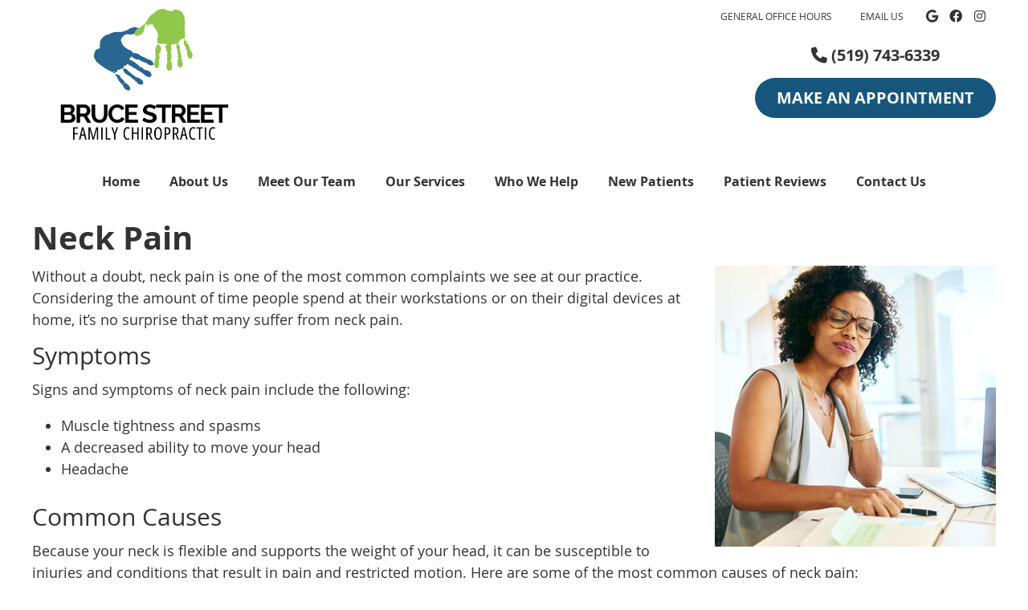

--- FILE ---
content_type: text/html; charset=UTF-8
request_url: https://www.brucestreetfamilychiropractic.com/info/neck-pain/
body_size: 7749
content:
<!DOCTYPE html>
<html xmlns:fb="https://ogp.me/ns/fb#" xml:lang="en" lang="en">
	<head>
		<title>Neck Pain | Bruce Street Family Chiropractic</title>
		<meta charset="utf-8">
		<meta name="viewport" content="initial-scale=1.0,width=device-width" />
		<meta property="og:type" content="website" /><meta name="description" content="If you have neck pain, chiropractic care may help you get the relief you need, naturally. Call today to schedule an appointment!" /><meta name="robots" content="noindex,nofollow"/><link rel="canonical" href="https://www.chiropatient.com/neck-pain/" /><meta property="og:image" content="https://doc.vortala.com/global/images/working-with-neck-pain-ft.jpg" /><meta property="og:image:width" content="250" /><meta property="og:image:height" content="250" /><meta property="og:url" content="https://www.brucestreetfamilychiropractic.com/info/neck-pain/" /><meta property="og:title" content="Neck Pain | Bruce Street Family Chiropractic" /><meta property="og:description" content="If you have neck pain, chiropractic care may help you get the relief you need, naturally. Call today to schedule an appointment!" /><meta property="fb:app_id" content="106614613350" />
		<link rel="alternate" type="application/rss+xml" title="Bruce Street Family Chiropractic » Feed" href="https://doc.vortala.com/gen/blogs-1849-feed.xml" />
		<link rel="icon" type="image/png" href="https://doc.vortala.com/childsites/uploads/1853/files/favicon1.png" />
		<link rel="stylesheet" type="text/css" href="https://doc.vortala.com/childsites/static/1853/_style-1743984389.css" integrity="sha384-wy5Mo319n8qomMJmJfiX1KzNkDjD2oRqiWJYHHLVV7Ty4JceEEEr8Z1Gs5Vlonb7" crossorigin="anonymous" />
		<script defer type="text/javascript" src="https://doc.vortala.com/childsites/static/1853/_script-1743984389.js" integrity="sha384-XzGVEGg0ECJ3yFM5Z9ql3CSyjgjxaFoPsFrd689reKfHMT7bh9koi7jeFpRfAEwd" crossorigin="anonymous"></script>
 		<script type="application/ld+json"> {
	"@context": "https://schema.org",
	"@type": "MedicalClinic",
    			"alternateName": "Chiropractic",
	"address": {
		"@type": "PostalAddress",
	    "addressLocality": "Kitchener",
	    "addressRegion": "ON",
	    "postalCode":"N2B 1Y7",
	    "streetAddress": "81 Bruce St"
    },
	"description": "Dr. Gordon McPherson-Rayner and Dr. Lesley Jacklin, Chiropractors Kitchener, want to help you get out of pain and back to enjoying life. Book an appointment! 

",
	"image": "https://doc.vortala.com/childsites/uploads/1853/files/logo-v2.png",
	"name": "Bruce Street Family Chiropractic",
	"telephone": "(519) 743-6339",
	"openingHoursSpecification": [{
						      "@type": "OpeningHoursSpecification",
						      "opens": "07:00",
						      "dayOfWeek":  "https://schema.org/Monday",
						      "closes": "18:30"
						    },{
						      "@type": "OpeningHoursSpecification",
						      "opens": "07:00",
						      "dayOfWeek":  "https://schema.org/Tuesday",
						      "closes": "18:30"
						    },{
						      "@type": "OpeningHoursSpecification",
						      "opens": "07:00",
						      "dayOfWeek":  "https://schema.org/Wednesday",
						      "closes": "18:00"
						    },{
						      "@type": "OpeningHoursSpecification",
						      "opens": "07:00",
						      "dayOfWeek":  "https://schema.org/Thursday",
						      "closes": "18:30"
						    },{
						      "@type": "OpeningHoursSpecification",
						      "opens": "07:00",
						      "dayOfWeek":  "https://schema.org/Friday",
						      "closes": "10:00"
						    }],"geo": {
	    "@type": "GeoCoordinates",
	    "latitude": "43.4603909",
	    "longitude": "-80.4687254"
    },"sameAs" : ["https://www.facebook.com/pages/Bruce-Street-Family-Chiropractic/199895436582","https://goo.gl/maps/fwp5UiZFfDz","https://www.instagram.com/brucestreetfamilychiropractic/?hl=en"]}</script>
		<meta name="google-site-verification" content="ckdM9vmftuUgJGOBxqtZcttBySQ1JlvCLwiBbAVTVhw" /><!-- Google Tag Manager ADDED BY SEO -->
<script>(function(w,d,s,l,i){w[l]=w[l]||[];w[l].push({'gtm.start':
new Date().getTime(),event:'gtm.js'});var f=d.getElementsByTagName(s)[0],
j=d.createElement(s),dl=l!='dataLayer'?'&l='+l:'';j.async=true;j.src=
'https://www.googletagmanager.com/gtm.js?id='+i+dl;f.parentNode.insertBefore(j,f);
})(window,document,'script','dataLayer','GTM-5VNJJ94');</script>
<!-- End Google Tag Manager --><script async src="https://www.googletagmanager.com/gtag/js?id=UA-26630657-53"></script><meta name="ppnum" content="2865" /><meta name="lastGen" content="09.25.2025 03:14:12" data-ts="1758770052" />
	</head>
	<body class="not-home syndicated layout-one-col s-category-chiropractic">
	<div id='siteid' style="display:none;">1849</div>
		<!-- Google Tag Manager (noscript) ADDED BY SEO -->
<noscript><iframe src="https://www.googletagmanager.com/ns.html?id=GTM-5VNJJ94"
height="0" width="0" style="display:none;visibility:hidden"></iframe></noscript>
<!-- End Google Tag Manager (noscript) -->
		<a id="top"></a>
		<a href="#content" class="skip-to-content">Skip to content</a>
		<div class="nav nav-utility nav-sb_before static-top"><div class="utility_wrap"><ul><li class="utility_item utility_social util_right"><a class="google_social" href="https://goo.gl/maps/fwp5UiZFfDz" target="_blank" style="text-indent:0;color:#333333;"><span class="visuallyhidden">google social button</span><i class="fa-brands fa-google"></i></a><a class="facebook_social" href="https://www.facebook.com/pages/Bruce-Street-Family-Chiropractic/199895436582" target="_blank" style="text-indent:0;color:#333333;"><span class="visuallyhidden">facebook social button</span><i class="fa-brands fa-facebook"></i></a><a class="instagram_social" href="https://www.instagram.com/brucestreetfamilychiropractic/?hl=en" target="_blank" style="text-indent:0;color:#333333;"><span class="visuallyhidden">instagram social button</span><i class="fa-brands fa-instagram"></i></a></li><li class="utility_item utility_email util_right"><a class="contact_practitioner-link button" title="Contact" href="#"><i class="fa-solid fa-envelope-o" aria-hidden="true"></i>Email Us</a></li><li class="utility_item office_hours util_right"><a class="button" href="#"><i class="fa-solid fa-clock-o" aria-hidden="true"></i>General Office Hours</a><div class="office_hours_popup" style="display:none;position:absolute;"><div class="up_arrow"></div><h3 class="office_hours-title">General Office Hours</h3><div class="office_hours_full">	        <div class="headerDiv headerRow fullRow">	            <div class="partDayTitleCol"></div>	            <div class="partMorningHoursTitleCol">Morning</div>	            <div class="partAfternoonHoursTitleCol">Afternoon</div>	        </div><div class="monDiv even_day_row fullRow">                        <div class="partDayCol">M</div>                        <div class="morningHoursCol">7:00  - 10:00 </div>                        <div class="afternoonHoursCol">3:00  - 6:30 </div>                    </div><div class="tueDiv odd_day_row fullRow">                        <div class="partDayCol">T</div>                        <div class="morningHoursCol">7:00  - 10:00 </div>                        <div class="afternoonHoursCol">3:00  - 6:30 </div>                    </div><div class="wedDiv even_day_row fullRow">                        <div class="partDayCol">W</div>                        <div class="morningHoursCol">7:00  - 10:00 </div>                        <div class="afternoonHoursCol">3:00  - 6:00 </div>                    </div><div class="thuDiv odd_day_row fullRow">                        <div class="partDayCol">T</div>                        <div class="morningHoursCol">7:00  - 10:00 </div>                        <div class="afternoonHoursCol">3:00  - 6:30 </div>                    </div><div class="friDiv even_day_row fullRow">                        <div class="partDayCol">F</div>                        <div class="morningHoursCol">7:00  - 10:00 </div>                        <div class="afternoonHoursCol">-------</div>                    </div><div class="footerDiv footerRow">        <div class="footerCol oh_phone"><span class="oh_phone_call">Call <a href="tel:(519)743-6339">(519) 743-6339 </a></span></div>    </div></div></div></li></ul></div></div>
		<div id="containing_wrap">
			<div id="wrap">
				
				<div id="header_wrap"><div id="header">
					<div id="logo" class="left"><span id="site-title"><a href="/" title="Welcome to Bruce Street Family Chiropractic"><img src="https://doc.vortala.com/childsites/uploads/1853/files/logo-v2.png" width="475" height="329" alt="Bruce Street Family Chiropractic logo - Home" /><span id="blog-title">Bruce Street Family Chiropractic</span></a></span></div>
					<div class="n-a-p"><p><i class="fa fa-phone"></i> (519) 743-6339</p>
<a href="https://www.brucestreetfamilychiropractic.com/contact-us/" class="btn">MAKE AN APPOINTMENT</a></div>
				</div></div>
				<div title="Main Menu" id="dd-primary_nav"><a href="#"><i class="fa-solid fa-bars" aria-hidden="true"></i>Menu</a></div><div class="nav nav-primary nav-between-mmh center_menu" title=""><ul id="primary_nav" class="menu"><li class="first menu-item menu-item-home"><a href="/">Home</a></li><li id="menu-item-332" class="menu-item menu-item-type-post_type menu-item-object-page menu-item-332"><a href="/about-us/">About Us</a></li>
<li id="menu-item-334" class="menu-item menu-item-type-post_type menu-item-object-page menu-item-has-children menu-item-334"><a href="/meet-the-doctors/">Meet Our Team</a>
<ul class="sub-menu">
	<li id="menu-item-2522" class="menu-item menu-item-type-post_type menu-item-object-page menu-item-2522"><a href="/dr-gordon-mcpherson-rayner/">Dr. Gordon McPherson-Rayner</a></li>
	<li id="menu-item-1368" class="menu-item menu-item-type-post_type menu-item-object-page menu-item-1368"><a href="/dr-lesley-jacklin/">Dr. Lesley Jacklin</a></li>
	<li id="menu-item-804" class="menu-item menu-item-type-post_type menu-item-object-page menu-item-804"><a href="/meet-the-team/">Support Team</a></li>
</ul>
</li>
<li id="menu-item-3192" class="menu-item menu-item-type-post_type menu-item-object-page menu-item-has-children menu-item-3192"><a href="/our-services/">Our Services</a>
<ul class="sub-menu">
	<li id="menu-item-3193" class="menu-item menu-item-type-post_type menu-item-object-page menu-item-3193"><a href="/chiropractic-care/">Chiropractic Care</a></li>
	<li id="menu-item-3194" class="menu-item menu-item-type-post_type menu-item-object-syndicated menu-item-3194"><a href="/info/pregnancy/">Pregnancy Chiropractic</a></li>
	<li id="menu-item-328" class="menu-item menu-item-type-post_type menu-item-object-page menu-item-328"><a href="/massage-therapy/">Massage Therapy</a></li>
</ul>
</li>
<li id="menu-item-1966" class="menu-item menu-item-type-post_type menu-item-object-syndicated current-menu-ancestor current-menu-parent menu-item-has-children menu-item-1966"><a href="/info/who-we-help/">Who We Help</a>
<ul class="sub-menu">
	<li id="menu-item-1967" class="menu-item menu-item-type-post_type menu-item-object-syndicated menu-item-1967"><a href="/info/auto-accidents/">Auto Accidents</a></li>
	<li id="menu-item-1968" class="menu-item menu-item-type-post_type menu-item-object-syndicated menu-item-1968"><a href="/info/back-pain/">Back Pain</a></li>
	<li id="menu-item-1969" class="menu-item menu-item-type-post_type menu-item-object-syndicated menu-item-1969"><a href="/info/carpal-tunnel-syndrome/">Carpal Tunnel Syndrome</a></li>
	<li id="menu-item-1970" class="menu-item menu-item-type-post_type menu-item-object-syndicated menu-item-1970"><a href="/info/headaches/">Headaches</a></li>
	<li id="menu-item-1971" class="menu-item menu-item-type-post_type menu-item-object-syndicated current-menu-item menu-item-1971"><a href="/info/neck-pain/">Neck Pain</a></li>
	<li id="menu-item-1972" class="menu-item menu-item-type-post_type menu-item-object-syndicated menu-item-1972"><a href="/info/pinched-nerve/">Pinched Nerve</a></li>
	<li id="menu-item-1973" class="menu-item menu-item-type-post_type menu-item-object-syndicated menu-item-1973"><a href="/info/pregnancy/">Pregnancy</a></li>
	<li id="menu-item-1974" class="menu-item menu-item-type-post_type menu-item-object-syndicated menu-item-1974"><a href="/info/sciatica/">Sciatica</a></li>
	<li id="menu-item-1975" class="menu-item menu-item-type-post_type menu-item-object-syndicated menu-item-1975"><a href="/info/scoliosis/">Scoliosis</a></li>
	<li id="menu-item-1976" class="menu-item menu-item-type-post_type menu-item-object-syndicated menu-item-1976"><a href="/info/slipped-disc/">Slipped Disc</a></li>
	<li id="menu-item-1977" class="menu-item menu-item-type-post_type menu-item-object-syndicated menu-item-1977"><a href="/info/stress/">Stress</a></li>
	<li id="menu-item-1978" class="menu-item menu-item-type-post_type menu-item-object-syndicated menu-item-1978"><a href="/info/whiplash/">Whiplash</a></li>
</ul>
</li>
<li id="menu-item-358" class="menu-item menu-item-type-post_type menu-item-object-page menu-item-has-children menu-item-358"><a href="/what-to-expect/">New Patients</a>
<ul class="sub-menu">
	<li id="menu-item-1675" class="menu-item menu-item-type-post_type menu-item-object-page menu-item-1675"><a href="/online-forms/">Online Forms</a></li>
	<li id="menu-item-326" class="menu-item menu-item-type-post_type menu-item-object-page menu-item-326"><a href="/faq/">FAQs</a></li>
</ul>
</li>
<li id="menu-item-333" class="menu-item menu-item-type-post_type menu-item-object-page menu-item-333"><a href="/patient-reviews/">Patient Reviews</a></li>
<li id="menu-item-331" class="last menu-item menu-item-type-post_type menu-item-object-page menu-item-331"><a href="/contact-us/">Contact Us</a></li>
</ul></div>
				<div id="container_wrap">
					
					<div id="container">
						<div id="content">
							<div id="post-136" class="136 category-chiropractic syndicated"><div class="entry-content cf"><h1>Neck Pain</h1>
<p><img src="https://doc.vortala.com/global/images/working-with-neck-pain.jpg" width="350" height="350" class="alignright" alt="woman at work with neck pain" />Without a doubt, neck pain is one of the most common complaints we see at our practice. Considering the amount of time people spend at their workstations or on their digital devices at home, it’s no surprise that many suffer from neck pain.</p>
<h2>Symptoms</h2>
<p>Signs and symptoms of neck pain include the following:</p>
<ul>
<li>Muscle tightness and spasms</li>
<li>A decreased ability to move your head</li>
<li>Headache</li>
</ul>
<h2>Common Causes</h2>
<p>Because your neck is flexible and supports the weight of your head, it can be susceptible to injuries and conditions that result in pain and restricted motion. Here are some of the most common causes of neck pain:</p>
<p><i class="fal fa-arrow-right"></i> <strong>Muscle strains</strong>. Things like sitting for many hours hunched over your computer often triggers muscle strains. Even reading in bed—especially if you don’t have proper neck support—can strain neck muscles.</p>
<p><i class="fal fa-arrow-right"></i> <strong>Worn joints</strong>. As you age, your neck joints tend to wear down. Osteoarthritis causes the cushions (cartilage) between your bones (vertebrae) to deteriorate. Your body then develops bone spurs that affect joint motion and result in pain.</p>
<p><i class="fal fa-arrow-right"></i> <strong>Nerve compression</strong>. Herniated disks or bone spurs in the vertebrae of your neck can put pressure on the nerves that branch out from the spinal cord.</p>
<p><i class="fal fa-arrow-right"></i> <strong>Injuries</strong>. A rear-end auto collision often results in a whiplash injury. This type of injury occurs when the head is jerked backward and then forward, resulting in the soft tissues of the neck being strained.</p>
<p><!-- SEMI-SYNDICATED SECTION --></p>
<h2>Frequently Asked Questions</h2>
<p><a href="#toggle-1" class="toggle noscroll modern">Will I have to have my neck adjusted?</a>
<div id="toggle-1" class="toggled ">
No, we can use gentle, instrument-assisted adjustments to relieve your neck pain</div>
<p><a href="#toggle-2" class="toggle noscroll modern">What other things can I do to address neck pain?</a>
<div id="toggle-2" class="toggled ">
We also recommend you adopt proper posture, avoid looking down at your smartphone or tablet, sleep in a proper position, and set up your office to be ergonomically friendly.</div>
<p></p>
<div class="bldr_notebox nb95">
<h2>Book an Appointment</h2>
<p>If you have neck pain, we want to help. Contact us today to schedule an appointment.<br />
<a href="/contact-us/" class="bldr_cta" id="cta39" target="" >CONTACT US</a></p>
<style>a.bldr_cta#cta39{border-width:; border-color: ; font-size:; color:; font-family:; background-color:; border-radius:; padding:;}
   	a.bldr_cta#cta39:hover{background-color:; border-color:; color:}</style>
</div>
<style>.nb95{max-width:;background:;border-width: ; border-color: ; border-radius:;}</style></p>
</div></div>
							
						</div>
					</div>
					
				</div>
			</div>
			
			<div id="footer_wrap">
				<div id="footer">
					
					<div id="wp_footer">
						
						<div style='display:none;'><div id='contact_practitioner-container' class='v_contact_form'><div id='contact_practitioner-content'>
			            <div class='contact_practitioner-content'>
			                <div class='contact_practitioner-title'>Email Bruce Street Family Chiropractic</div>
			                <div class='contact_practitioner-loading' style='display:none'></div>
			                <div class='contact_practitioner-message' style='display:none'></div>
			                <form class='ui form' method='post' action=''>
						            <div class='field'>
				                        <label for='contact_practitioner-message' class='visuallyhidden'>Comments, Requests, Questions, or Suggestions</label><textarea id='contact_practitioner-message' class='' placeholder='Comments, Requests, Questions, or Suggestions' name='message'></textarea><br/>
				                    </div>
				                    <div class='field'>
				                        <div class='two fields'>
				                            <div class='field'><label for='contact_practitioner-first_name' class='visuallyhidden'>First Name</label><input type='text' id='contact_practitioner-first_name' name='first_name' placeholder='First' /></div>
				                            <div class='field'><label for='contact_practitioner-last_name' class='visuallyhidden'>Last Name</label><input type='text' id='contact_practitioner-last_name' name='last_name' placeholder='Last' /></div>
				                        </div>
				                    </div>
				                    <fieldset class='form-fieldset'>
							            <div class='inline fields radios'>
							                <legend class='form-label'>Respond to me via:</legend>
							                <div class='field'>
							                    <div class='ui radio checkbox'>
							                        <input type='radio' name='popup_respond_contact' id='popup_respond_email' />
							                        <label for='popup_respond_email'>Email</label>
							                    </div>
							                </div>
							                <div class='field'>
							                    <div class='ui radio checkbox'>
							                        <input type='radio' name='popup_respond_contact' id='popup_respond_phone' />
							                        <label for='popup_respond_phone'>Phone</label>
							                    </div>
							                </div>
							                <div class='field'>
							                    <div class='ui radio checkbox'>
							                        <input type='radio' name='popup_respond_contact' id='popup_respond_none' />
							                       <label for='popup_respond_none'>No Response</label>
							                    </div>
							                </div>
							            </div>
						            </fieldset>
						            <div class='field'>
						                <div class='field'><label for='contact_practitioner-email' class='visuallyhidden'>Email Address</label><input type='text' id='contact_practitioner-email' name='email' placeholder='Email Address' /></div>
						                <div class='field'><label for='contact_practitioner-phone' class='visuallyhidden'>Phone Number</label><input type='text' id='contact_practitioner-phone' name='phone' placeholder='Phone Number' /></div>
						            </div>
						            <div class='field'>
				                        <div class='ui checkbox'>
				                            <input type='checkbox' name='phi_agree' id='contact_practitioner-no_phi_agree_check' value='' />
				                            <label for='contact_practitioner-no_phi_agree_check'>I agree to refrain from including any personally identifiable information or protected health information in the comment field. For more info, <a class='phi_info info-popup-hover' href='#'>read disclaimer</a>.</label>
				                            <div class='info-popup' style='display:none;'><i class='fa-solid fa-times'></i>Please keep in mind that communications via email over the internet are not secure. Although it is unlikely, there is a possibility that information you include in an email can be intercepted and read by other parties or unauthorized individuals. Please do not include personal identifying information such as your birth date, or personal medical information in any emails you send to us. Communication via our website cannot replace the relationship you have with a physician or another healthcare practitioner.<div class='pointer'></div><div class='pointerBorder'></div></div>
				                        </div>
				                    </div>
						            <div class='field'>
				                        <div class='ui checkbox'>
				                            <input type='checkbox' name='consent' id='contact_practitioner-consent_check' value='' />
				                            <label class='privacy_consent_message' for='contact_practitioner-consent_check'>I consent to having this website store my submitted information so they can respond to my inquiry. For more info, read our <a class='privacy-link' href='/info/privacy/' rel='nofollow'>privacy policy</a>.</label>
				                        </div>
				                    </div>
						            <div class='antispam'><label for='popup_contact_form_url'>Leave this empty:</label><input id='popup_contact_form_url' name='url' class='' value=''/></div>
									<button type='submit' class='contact_practitioner-button contact_practitioner-send ui button'>Send Message</button>
						            <input type='hidden' name='token' value='da73b12354f92153ed35d88ec0b2e7d4'/>
						            <br/>
						        </form>
						    </div>
						</div></div></div>
						<div style='display:none;'><div id='request_appointment-container' class='v_appt_form'><div id='request_appointment-content'>
				            <div class='request_appointment-content'>
				                <div class='request_appointment-title'>Request Appointment <span class='request_appointment-subtitle'>(pending confirmation)</span></div>
						        <div class='request_appointment-loading' style='display:none'></div>
				                <div class='request_appointment-message' style='display:none'></div>
				                <form class='ui form' method='post' action=''>
						            <div class='grouped fields radios patient_type'>
				                        <fieldset class='grouped fields'>
				                        	<legend class='visuallyhidden'>Patient Type</legend>
					                        <div class='field'>
							                    <div class='ui radio checkbox'>
							                        <input id='popup_appt_new' type='radio' name='patient_type' value='New Patient' />
							                        <label for='popup_appt_new'>New Patient</label>
							                    </div>
							                </div>
							                <div class='field first_radio'>
							                    <div class='ui radio checkbox'>
							                        <input id='popup_appt_current' type='radio' name='patient_type' value='Current Patient' />
							                        <label for='popup_appt_current'>Current Patient</label>
							                    </div>
							                </div>
							                <div class='field'>
							                    <div class='ui radio checkbox'>
							                        <input id='popup_appt_returning' type='radio' name='patient_type' value='Returning Patient' />
							                        <label for='popup_appt_returning'>Returning Patient</label>
							                    </div>
							                </div>
						                </fieldset>
						            </div>
						            <div class='field'>
				                        <div class='two fields'>
				                            <div class='field'><label for='request_appointment-first_name' class='visuallyhidden'>First Name</label><input type='text' id='request_appointment-first_name' name='first_name' placeholder='First' /></div>
				                            <div class='field'><label for='request_appointment-last_name' class='visuallyhidden'>Last Name</label><input type='text' id='request_appointment-last_name' name='last_name' placeholder='Last' /></div>
				                        </div>
				                    </div>
						            <div class='field'>
						                <div class='field'><label for='request_appointment-email' class='visuallyhidden'>Email Address</label><input type='text' id='request_appointment-email' name='email' placeholder='Email Address' /></div>
						                <div class='field'><label for='request_appointment-phone' class='visuallyhidden'>Phone Number</label><input type='text' id='request_appointment-phone' name='phone' placeholder='Phone Number' /></div>
						            </div>
						            <fieldset class='form-fieldset'>
							            <div class='inline fields radios'>
							                <legend class='form-label'>Respond to me via:</legend>
							                <div class='field'>
							                    <div class='ui radio checkbox'>
							                        <input type='radio' name='popup_request_respond' id='request_respond_email' />
							                        <label for='request_respond_email'>Email</label>
							                    </div>
							                </div>
							                <div class='field'>
							                    <div class='ui radio checkbox'>
							                        <input type='radio' name='popup_request_respond' id='request_respond_phone' />
							                        <label for='request_respond_phone'>Phone</label>
							                    </div>
							                </div>
							            </div>
							        </fieldset>
						            <div class='equal width field pickdate'>
						                <span class='form-label'>Preferred Day/Time:</span>
						                <div class='fields'>
						                    <div class='field'>
						                        <label for='thickbox_datepicker' class='visuallyhidden'>Date</label><input type='text' value='' name='thickbox_datepicker' id='thickbox_datepicker' /><i class='fa-solid fa-calendar' id='popup_apptDateId' aria-hidden='true'></i>
						                    </div>
						                    <div class='field'>
							                    <label for='appt_hour' class='visuallyhidden'>Appointment Hour</label>
						                        <select id='appt_hour' name='appt_hour'>
						                            <option value=''>H</option>
						                            <option value='1'>1</option>
						                            <option value='2'>2</option>
						                            <option value='3'>3</option>
						                            <option value='4'>4</option>
						                            <option value='5'>5</option>
						                            <option value='6'>6</option>
						                            <option value='7'>7</option>
						                            <option value='8'>8</option>
						                            <option value='9'>9</option>
						                            <option value='10'>10</option>
						                            <option value='11'>11</option>
						                            <option value='12'>12</option>
						                        </select>
						                    </div>
						                    <div class='field'>
						                    	<label for='appt_min' class='visuallyhidden'>Appointment Minute</label>
						                        <select id='appt_min' name='appt_min'>
						                            <option value=''>M</option>
						                            <option value='00'>00</option>
						                            <option value='15'>15</option>
						                            <option value='30'>30</option>
						                            <option value='45'>45</option>
						                        </select>
						                    </div>
						                    <fieldset>
							                    <div class='fields time-radios'>
					                                <legend class='visuallyhidden'>AM or PM</legend>
					                                <div class='field'>
					                                    <div class='ui radio checkbox'>
					                                        <input type='radio' name='time' id='time_am' value='am' />
					                                        <label for='time_am'>AM</label>
					                                    </div>
					                                </div>
					                                <div class='field'>
					                                    <div class='ui radio checkbox'>
					                                        <input type='radio' name='time' id='time_pm' value='pm' />
					                                        <label for='time_pm'>PM</label>
					                                    </div>
					                                </div>
					                            </div>
				                            </fieldset>
						                </div>
						            </div>
						            <div class='field'>
				                        <label for='popup_request_appointment-message' class='visuallyhidden'>Comments or Questions</label><textarea id='popup_request_appointment-message' placeholder='Comments or Questions' name='message'></textarea>
				                    </div>
				                    <div class='field'>
						                <div class='ui checkbox'>
						                    <input type='checkbox' name='phi_check' id='no_phi_agree_check' value='' />
						                    <label for='no_phi_agree_check'>I agree to refrain from including any personally identifiable information or protected health information in the comment field. For more info, <a class='phi_info info-popup-hover' href='#'>read disclaimer</a>.</label>
						                    <div class='info-popup' style='display:none;'><i class='fa-solid fa-times'></i>Please keep in mind that communications via email over the internet are not secure. Although it is unlikely, there is a possibility that information you include in an email can be intercepted and read by other parties or unauthorized individuals. Please do not include personal identifying information such as your birth date, or personal medical information in any emails you send to us. Communication via our website cannot replace the relationship you have with a physician or another healthcare practitioner.<div class='pointer'></div><div class='pointerBorder'></div></div>
						                </div>
						            </div>
				                    <div class='field'>
						                <div class='ui checkbox'>
						                    <input type='checkbox' name='consent' id='consent_check' value='' />
						                    <label class='privacy_consent_message' for='consent_check'>I consent to having this website store my submitted information so they can respond to my inquiry. For more info, read our <a class='privacy-link' href='/info/privacy/' rel='nofollow'>privacy policy</a>.</label>
						                </div>
						            </div>
						            <div class='antispam'><label for='request_appointment-url'>Leave this empty:</label><input id='request_appointment-url' name='url' class='request_appointment-input' value=''/></div>
									<div class='request_appointment-message' style='display:none'></div>
						            <button type='submit' class='request_appointment-button request_appointment-send ui button'>Send Message</button>
						            <input type='hidden' name='token' value='8fabd42452602ef7890da229a517fa0d'/>
						            <br/>
						        </form>
						    </div>
						</div></div></div>
					</div>
				</div>
			</div>
			</div><div id="utility_credit_wrap"><div id="centered_footer"><div class="nav nav-utility nav-footer"><div class="footer_utility_wrap"><ul><li class="utility_item appointments"><a class="button request_appointment-link" href="#"><i class="fa-solid fa-calendar-check-o" aria-hidden="true"></i>Request Appointment</a></li><li class="utility_item utility_email"><a class="contact_practitioner-link button" title="Contact" href="#"><i class="fa-solid fa-envelope-o" aria-hidden="true"></i>Email Us</a></li></ul></div></div><div class="footer_schema"><div><span class="schema-practice-name">Bruce Street Family Chiropractic</span><br />
		<span class="schema-practice-info"><span class="schema-practice-address">81 Bruce St</span><br /><span class="schema-practice-city">Kitchener</span>, <span class="schema-practice-state">ON</span><span class="schema-practice-zip"> N2B 1Y7</span></span><br />
		Phone: <span class="schema-practice-phone"><a href="tel:(519)743-6339">(519) 743-6339</a></span></div></div><div id="credit_wrap"><div id="footer_right" class="right"><div title="Footer Links" class="nav nav-footer"><ul><li class="first"><a rel="nofollow" href="/info/copyright/">Copyright</a></li><li class="legal"><a rel="nofollow" href="/info/legal-disclaimer/">Legal</a></li><li class="privacy"><a rel="nofollow" href="/info/privacy/">Privacy</a></li><li class="accessibility"><a rel="nofollow" href="/info/accessibility/">Accessibility</a></li><li class="last"><a href="/sitemap/">Sitemap</a></li></ul></div><div id="credits">Chiropractic Websites by Perfect Patients</div></div></div></div></div><script type='text/javascript'>var _userway_config = {position: 2, color: '#053e67', language: 'en',  account: 'RnUWoBSU6E'};</script>
                        <script type='text/javascript' defer src='https://cdn.userway.org/widget.js'></script>
                        <script type='text/javascript'>
                            function userWayTitle(){
                                if (document.querySelector('.userway') !== null) {
                                    var uw = document.getElementsByClassName('userway')[0];
                                    uw.getElementsByClassName('userway_accessibility_icon')[0].setAttribute('title', 'Accessibility Menu');
                                    clearTimeout(userWayTimer);
                                }
                            }
                            var userWayTimer = setTimeout(userWayTitle, 2000);
                        </script>
			<script>
var flexslider = { vars:{} };
 function getGridSize() {
    return (window.innerWidth < 600) ? 1 :
           (window.innerWidth < 961) ? 1 : 1;
 }
jQuery(window).load(function() {
  jQuery(".gflex").flexslider({
    animation: "slide",
    animationLoop: false,
    itemWidth: 390,
    itemMargin: 5,
    minItems: getGridSize(),
    maxItems: getGridSize(),
    move: 1
  });
});
</script>
		</div>
	</body>
</html>